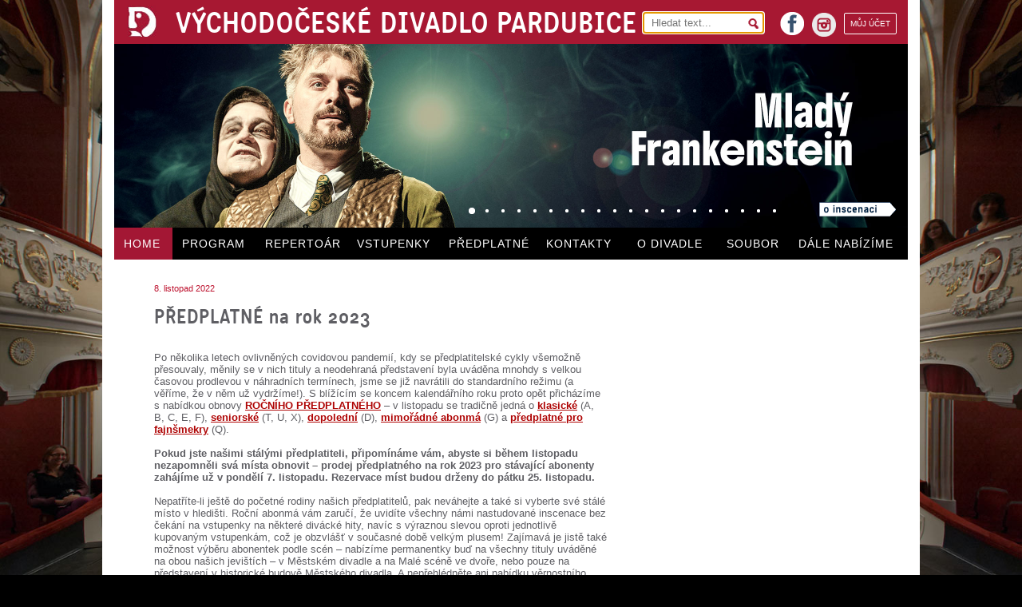

--- FILE ---
content_type: text/html; charset=UTF-8
request_url: https://www.vcd.cz/clanek/rozmanite-predplatne-na-rok-2023
body_size: 5166
content:
<!DOCTYPE HTML> 
<html lang="cs">
    <head>
        <meta http-equiv="Content-Type" content="text/html; charset=UTF-8" />               
        <meta name="description" content="V pondělí 7. listopadu jsme zahájili obnovu a&nbsp;objednávku ročního abonmá, prodej uvolněných abonentek spustíme v&nbsp;pondělí 28. listopadu."/>
        <meta name="keywords" content="Rozmanité PŘEDPLATNÉ na rok 2023" />        
        <meta name="robots" content="index, follow" />
        <meta name="author" content="DESIGNUJ! s.r.o."/>                 
        <meta name="viewport" content="width=device-width,initial-scale=1" />               
        <meta name="format-detection" content="telephone=no">
        
        <base href="https://www.vcd.cz/" />
        <link rel="shortcut icon" href="https://www.vcd.cz/favicon.ico">
        <link href="./public/css/fck.css" type ="text/css" media ="all" rel="stylesheet" /> 
        <link href="./public/css/default.css?v=4" type ="text/css" media ="all" rel="stylesheet" />
        <link href="./public/css/style.css?v=5" type ="text/css" media ="all" rel="stylesheet" />               
        <link href="./public/css/colors.css.php?color=000" type ="text/css" media ="all" rel="stylesheet" />   
        <link href="./public/css/gallery.css" type ="text/css" media ="all" rel="stylesheet" />
        <link href="./public/css/smart_email.css" type ="text/css" media ="all" rel="stylesheet" />
        <link href="./public/css/mobile.css?v=5" rel="stylesheet" media="only screen and (max-width: 1024px)" />            

        <!-- Pulled from https://code.google.com/p/html5shiv/ -->
        <!--[if lt IE 9]>
        <script src="//html5shim.googlecode.com/svn/trunk/html5.js"></script>
        <![endif]-->

        <title>Rozmanité PŘEDPLATNÉ na rok 2023 | Východočeské divadlo Pardubice</title>       

    </head>

    <body>    

        <div id="main">
            


<section id="top">
    <header>
        <a href="./">
            <img src="public/images/logo.jpg" id="logo" alt="logo"/>        
            <h1>VÝCHODOČESKÉ DIVADLO PARDUBICE</h1>
        </a>

        <section class="r" id="header_r">
            <form action="search/" method="get">
                <div>
                    <input type="text" name="q" placeholder="Hledat text..."  autofocus/>
                    <span class="searchsubmit"></span>
                </div>
            </form>
            <a href="https://online.colosseum.eu/vychodoceske-divadlo-pardubice/General/MyAccount?mrsid=74" class="r myaccount">
             MŮJ ÚČET
            </a>

            <a href="https://www.instagram.com/vcdivadlo/" id="instagram" class="r" target="_blank" alt="Odkaz na instagram">
                <img src="/public/images/instagram.png" width="30" height="30" alt="instagram">
                instagram
            </a> 


            <a href="https://www.facebook.com/vcd.pardubice" id="facebook" class="r" target="_blank">
                facebook
            </a>
            
        </section>

    </header>

    <section id="topmiddle">

                                    <article >                                    
                    <div class="over" data-src="public/upload/marysa.jpg"></div>
                    <a href="./inscenace/marysa"></a>
                </article>
                            <article >                                    
                    <div class="over" data-src="public/upload/do_nebes.jpg"></div>
                    <a href="./inscenace/do-nebes"></a>
                </article>
                            <article >                                    
                    <div class="over" data-src="public/upload/pan_kaplan.jpg"></div>
                    <a href="./inscenace/pan-kaplan-ma-tridu-rad"></a>
                </article>
                            <article >                                    
                    <div class="over" data-src="public/upload/chytte_chaplina.jpg"></div>
                    <a href="./inscenace/chytte-chaplina"></a>
                </article>
                            <article >                                    
                    <div class="over" data-src="public/upload/blaznive_nuzky.jpg"></div>
                    <a href="./inscenace/blaznive-nuzky"></a>
                </article>
                            <article >                                    
                    <div class="over" data-src="public/upload/atomova_kocicka.jpg"></div>
                    <a href="./inscenace/atomova-kocicka"></a>
                </article>
                            <article >                                    
                    <div class="over" data-src="public/upload/vana.jpg"></div>
                    <a href="./inscenace/vana"></a>
                </article>
                            <article >                                    
                    <div class="over" data-src="public/upload/protokol.jpg"></div>
                    <a href="./inscenace/protokol"></a>
                </article>
                            <article >                                    
                    <div class="over" data-src="public/upload/normalni_debil.jpg"></div>
                    <a href="./inscenace/normalni-debil-2016"></a>
                </article>
                            <article >                                    
                    <div class="over" data-src="public/upload/noc_na_karlstejne.jpg"></div>
                    <a href="./inscenace/noc-na-karlstejne-2020"></a>
                </article>
                            <article >                                    
                    <div class="over" data-src="public/upload/cizinec1.jpg"></div>
                    <a href="./inscenace/cizinec"></a>
                </article>
                            <article >                                    
                    <div class="over" data-src="public/upload/velka_bankovni_loupez.jpg"></div>
                    <a href="./inscenace/velka-bankovni-loupez"></a>
                </article>
                            <article >                                    
                    <div class="over" data-src="public/upload/tanec_v_rodnem_dome.jpg"></div>
                    <a href="./inscenace/tanec-v-rodnem-dome"></a>
                </article>
                            <article >                                    
                    <div class="over" data-src="public/upload/makropulos_musical.jpg"></div>
                    <a href="./inscenace/makropulos-musical"></a>
                </article>
                            <article >                                    
                    <div class="over" data-src="public/upload/porad_jsem_to_ja1.jpg"></div>
                    <a href="./inscenace/porad-jsem-to-ja"></a>
                </article>
                            <article >                                    
                    <div class="over" data-src="public/upload/bang.jpg"></div>
                    <a href="./inscenace/bang"></a>
                </article>
                            <article >                                    
                    <div class="over" data-src="public/upload/s_certy_nejsou_zerty.jpg"></div>
                    <a href="./inscenace/s-certy-nejsou-zerty"></a>
                </article>
                            <article >                                    
                    <div class="over" data-src="public/upload/normalni_debil_2.jpg"></div>
                    <a href="./inscenace/normalni-debil-ii"></a>
                </article>
                            <article >                                    
                    <div class="over" data-src="public/upload/volani_rodu.jpg"></div>
                    <a href="./inscenace/volani-rodu"></a>
                </article>
                            <article class="selected first">                                    
                    <div class="over" data-src="public/upload/mlady_frankenstein.jpg"></div>
                    <a href="./inscenace/mlady-frankenstein"></a>
                </article>
            
            <div id="headdots">
                               
                    <span class="dot selected"></span>                      
                               
                    <span class="dot "></span>                      
                               
                    <span class="dot "></span>                      
                               
                    <span class="dot "></span>                      
                               
                    <span class="dot "></span>                      
                               
                    <span class="dot "></span>                      
                               
                    <span class="dot "></span>                      
                               
                    <span class="dot "></span>                      
                               
                    <span class="dot "></span>                      
                               
                    <span class="dot "></span>                      
                               
                    <span class="dot "></span>                      
                               
                    <span class="dot "></span>                      
                               
                    <span class="dot "></span>                      
                               
                    <span class="dot "></span>                      
                               
                    <span class="dot "></span>                      
                               
                    <span class="dot "></span>                      
                               
                    <span class="dot "></span>                      
                               
                    <span class="dot "></span>                      
                               
                    <span class="dot "></span>                      
                               
                    <span class="dot "></span>                      
                            </div>
            
            <a href="./inscenace/mlady-frankenstein" class="headab"></a>            
            
              
    </section>

    <nav>
        <ul>
            <!--  -->
            <li id ="showmenu"><a href="#">MENU</a></li>
                                                    <li class="m1 selected"><a href="">HOME</a></li>            
                                                    <li class="m2 "><a href="program">PROGRAM</a></li>            
                                                    <li class="m3 "><a href="repertoar">REPERTOÁR</a></li>            
                                                    <li class="m4 "><a href="vstupenky">VSTUPENKY</a></li>            
                                                    <li class="m5 "><a href="predplatne">PŘEDPLATNÉ</a></li>            
                                                    <li class="m6 "><a href="kontakt">KONTAKTY</a></li>            
                                                    <li class="m7 "><a href="o-divadle">O DIVADLE</a></li>            
                                                    <li class="m8 "><a href="soubor">SOUBOR</a></li>            
                                                    <li class="m9 "><a href="dale-nabizime-nove">DÁLE&nbsp;NABÍZÍME</a></li>            
                        </ul>
    </nav>

</section>

  
            <div class="clear"></div>
                            <section id="paper">

    <section id="mainl">
        <article >
            <span class="date"> 8. listopad 2022</span>
    
    <h2>PŘEDPLATNÉ na rok 2023</h2>

    

<div class="clear"></div>

    
    
                <div class="p">         
            Po několika letech ovlivněných covidovou pandemií, kdy se předplatitelské cykly všemožně přesouvaly, měnily se v&nbsp;nich tituly a&nbsp;neodehraná představení byla uváděna mnohdy s&nbsp;velkou časovou prodlevou v&nbsp;náhradních termínech, jsme se již navrátili do standardního režimu (a věříme, že v&nbsp;něm už vydržíme!). S&nbsp;blížícím se koncem kalendářního roku proto opět přicházíme s&nbsp;nabídkou obnovy <a href="https://www.vcd.cz/predplatne"><strong>ROČNÍHO PŘEDPLATNÉHO</strong></a> – v&nbsp;listopadu se tradičně jedná o&nbsp;<a href="https://www.vcd.cz/predplatne/klasicke-predplatne-s-malou-scenou"><strong>klasické</strong></a> (A, B, C, E, F),<strong> <a href="https://www.vcd.cz/predplatne/seniorske-predplatne-s-malou-scenou">seniorské</a></strong> (T, U, X), <a href="https://www.vcd.cz/predplatne/dopoledni-predplatne"><strong>dopolední</strong></a> (D), <a href="https://www.vcd.cz/predplatne/mimoradna-skupina-g"><strong>mimořádné abonmá</strong></a> (G) a&nbsp;<a href="https://www.vcd.cz/predplatne/predplatne-pro-fajnsmekry"><strong>předplatné pro fajnšmekry</strong></a> (Q). <br />
<br />
<strong>Pokud jste našimi stálými předplatiteli, připomínáme vám, abyste si během listopadu nezapomněli svá místa obnovit – prodej předplatného na rok 2023 pro stávající abonenty zahájíme už v&nbsp;pondělí 7. listopadu. Rezervace míst budou drženy do pátku 25. listopadu.</strong><br />
<br />
Nepatříte-li ještě do početné rodiny našich předplatitelů, pak neváhejte a&nbsp;také si vyberte své stálé místo v&nbsp;hledišti. Roční abonmá vám zaručí, že uvidíte všechny námi nastudované inscenace bez čekání na vstupenky na některé divácké hity, navíc s&nbsp;výraznou slevou oproti jednotlivě kupovaným vstupenkám, což je obzvlášť v&nbsp;současné době velkým plusem! Zajímavá je jistě také možnost výběru abonentek podle scén – nabízíme permanentky buď na všechny tituly uváděné na obou našich jevištích – v&nbsp;Městském divadle a&nbsp;na Malé scéně ve dvoře, nebo pouze na představení v&nbsp;historické budově Městského divadla. A&nbsp;nepřehlédněte ani nabídku věrnostního programu pro abonenty FANDA, díky němuž můžete získávat další bonusové výhody.<br />
<strong>Prodej abonmá na rok 2023 novým zájemcům bude zahájen v&nbsp;pondělí 28. listopadu!</strong><br />
<br />
Závěrem ještě upozorňujeme, že vedle ročních abonentních cyklů můžete získat i&nbsp;populární <a href="https://www.vcd.cz/predplatne/kuponove-predplatne"><strong>KUPÓNOVÉ PŘEDPLATNÉ</strong></a> s&nbsp;volným výběrem titulů i&nbsp;termínů představení dle vlastního zájmu. Koupí tohoto abonmá získáte osm kupónů, které můžete vyměnit za osm vstupenek na jakákoli představení z&nbsp;produkce VČD.<br />
<br />
Velmi oblíbené jsou také <a href="https://www.vcd.cz/vstupenky/darkove-poukazky"><strong>DÁRKOVÉ POUKÁZKY</strong></a> v&nbsp;hodnotě 350 nebo 600 Kč.<br />
<br />
Podrobnější informace o&nbsp;jednotlivých typech předplatného i&nbsp;nabízených titulech získáte nejen <a href="https://www.vcd.cz/predplatne"><strong>ZDE</strong></a> na webu, ale&nbsp;také v&nbsp;předprodeji vstupenek za divadlem, na tel. č. 466 616 432 nebo 466 616 402.
<div style="text-align: right;">Radek Smetana</div>
<br />
<br />
        </div>
    
        
    <div class="clear"></div>

    
    
    
    

   
      
        <div class="l mainimg ">
            <div class="c">

                <a href="    

               
                
    ./public/upload/medium_motiv_abo_2023.jpg

" class ="lightbox" title ="" name="imgs" data-preview="public/upload/small_motiv_abo_2023.jpg" data-full="public/upload/motiv_abo_2023.jpg">                            
                    <img src= "    

               
                
    ./public/upload/medium_motiv_abo_2023.jpg

" alt=""/>     
                </a>
            </div>               
                            <span class="imgdesc"></span>
                        </div>
    <div class="clear"></div>
    
    


    


</article>                               
    </section>

    <section id="mainr">
        <nav class="trnsp red">
                    </nav>
    </section>

    <div class="clear"></div>
    


</section>

            
            
<footer>
    <section class="first inscbgr">
        <table>
            <tr>
                <td rowspan="2">TELEFON obchodní<br />oddělení, předprodej:</td>
                <td rowspan="2" class="tel">466&nbsp;616&nbsp;432</td>
                <td rowspan="2">ADRESA:<br /><br /></td>
                <td>Východočeské divadlo Pardubice, U&nbsp;Divadla&nbsp;50, 531&nbsp;62 Pardubice&nbsp;&nbsp;&nbsp;&nbsp;E-MAIL: <a href="" class="email-link" data-user="vcd" data-domain="vcd.cz">vcd@vcd.cz</a></td>
            </tr>
            <tr>
                <td>TELEFON divadlo: 466 616 411&nbsp;&nbsp;&nbsp;&nbsp;&nbsp;TELEFON večerní pokladna: 466 616 430</td>
            </tr>
        </table>
    </section>
 

    <section class="second">
        <div class="l">
            ZŘIZOVATELEM VČD JE STATUTÁRNÍ MĚSTO PARDUBICE	
        </div>
        <div class="l ml">
            ZA FINANČNÍ PODPORY MINISTERSTVA KULTURY ČR A&nbsp;PARDUBICKÉHO KRAJE
        </div>
        <a href="http://www.webarchiv.cz/files/vydavatele/certifikat.html" onclick="return !window.open(this, 'kod', 'toolbar=no, menubar=no, directories=no, resizable=yes, status=no, width=600, height=430, top=200, left=50')" class="webarchive r">
        <img src="public/images/webarchiv.png" alt="webarchiv ikona"  title="STRÁNKY ARCHIVOVÁNY NÁRODNÍ KNIHOVNOU ČR"/>
        </a>

        <div class="clear"></div>

        <a href="public/pdf/Prohlaseni_o_pristupnosti.pdf" target="_blank" style="float: right; padding-bottom: 10px">Prohlášení o&nbsp;přístupnosti</a>

    </section>
</footer>
        </div>

        <div id = "gallery">

    <img src="public/images/layout/loading.gif" alt="loading" id="gallery_loading"/>        

    <div id="gallery_header">
        <div id = "gallery_counter">
            <span id = "gallery_actual">3</span>/<span id = "gallery_full">120</span>
        </div> 

        <span id="gallery_headertext">Východočeské divadlo Pardubice</span>               

        <span class = "gallery_close gallery_close_000"></span>

        <span id = "gallery_title"></span>   
        
    </div>         

    <div id = "gallery_body">                   
        <div id = "gallery_main">
            <div id="gallery_main_in"></div>
        </div>              
        <span id="gallery_ML" class="gallery_mouse"></span>
        <span id="gallery_MR" class="gallery_mouse"></span>
    </div>

    <div id="gallery_footer">
        <span id="gallery_text"></span>
        <div id="gallery_previewc"></div>
        
        <a href="#" id="gallery_download" title="stáhnout v&nbsp;plné kvalitě" target="_blank"></a>
    </div>
    
</div>

        <script type="text/javascript" src="//ajax.googleapis.com/ajax/libs/jquery/1.10.2/jquery.min.js"></script>     
        <script type="text/javascript" src="./public/js/js.js?v=3"></script>
        <script type="text/javascript" src="./public/js/lightbox.js"></script> 
        <script type="text/javascript" src="./public/js/jquery/jquery.cookies.2.2.0.min.js"></script> 

        
            <script>
                (function(i,s,o,g,r,a,m){i['GoogleAnalyticsObject']=r;i[r]=i[r]||function(){
                    (i[r].q=i[r].q||[]).push(arguments)},i[r].l=1*new Date();a=s.createElement(o),
                m=s.getElementsByTagName(o)[0];a.async=1;a.src=g;m.parentNode.insertBefore(a,m)
            })(window,document,'script','//www.google-analytics.com/analytics.js','ga');

            ga('create', 'UA-22488702-20', 'vcd.cz');
            ga('send', 'pageview');

            </script>
        

    </body>
</html>

--- FILE ---
content_type: text/plain
request_url: https://www.google-analytics.com/j/collect?v=1&_v=j102&a=732968002&t=pageview&_s=1&dl=https%3A%2F%2Fwww.vcd.cz%2Fclanek%2Frozmanite-predplatne-na-rok-2023&ul=en-us%40posix&dt=Rozmanit%C3%A9%20P%C5%98EDPLATN%C3%89%20na%20rok%202023%20%7C%20V%C3%BDchodo%C4%8Desk%C3%A9%20divadlo%20Pardubice&sr=1280x720&vp=1280x720&_u=IEBAAAABAAAAACAAI~&jid=1124890537&gjid=519374316&cid=939709770.1768702713&tid=UA-22488702-20&_gid=850042238.1768702713&_r=1&_slc=1&z=1528318568
body_size: -448
content:
2,cG-783CMKPBQ5